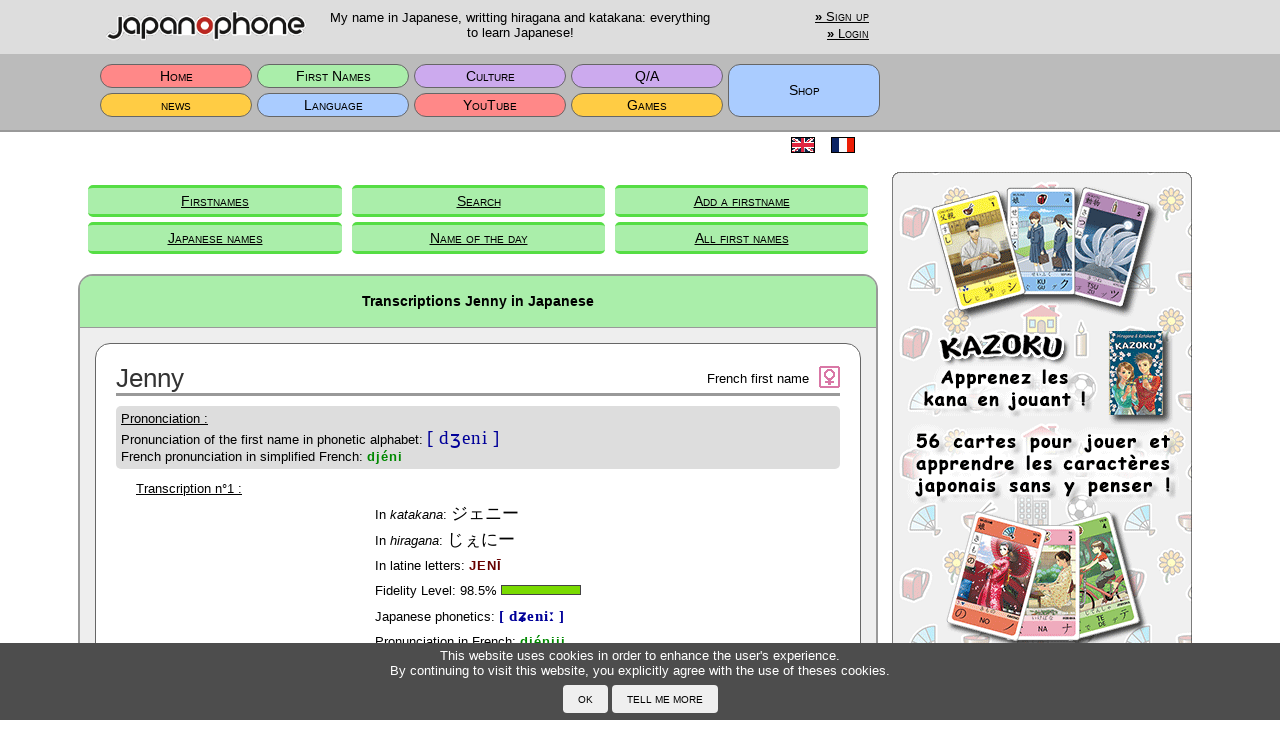

--- FILE ---
content_type: text/html; charset=UTF-8
request_url: https://en.japanophone.com/main/names/results/Jenny/FR
body_size: 4973
content:
<!DOCTYPE html>
<html lang="en">
<head>
  <meta charset="utf-8"/>  <title>Transcriptions Jenny in Japanese - Japanophone</title>
  <meta name="viewport" content="width=device-width, initial-scale=1.0">
  <meta name="keywords" content="translation, {0}, japanese, transcriptions, first name">
  <meta name="google-site-verification" content="Kg7SW_rC28SaDujnF-GBcr0-4YdMVS-4_yjHRKyZ3Tw" />
  <link href="/main/css/kana.css" rel="stylesheet" type="text/css" media="all"/>
  <link href="/main/css/main.css" rel="stylesheet" type="text/css" media="all"/>
  <link href="/main/favicon.ico" type="image/x-icon" rel="icon">
  <link href="/main/favicon.ico" type="image/x-icon" rel="shortcut icon">
    <script>
    cakeRoot = "main";
    thisColor = "G";
    focusInput = "";
    ctrlKey = false;
  </script>
  <script src="/main/js/jquery.js"></script>
  <script src="/main/js/jquery.cookie.js"></script>
  <script src="/main/js/common.js"></script>
  <script src="https://oss.maxcdn.com/libs/html5shiv/3.7.0/html5shiv.js"></script>
  </head>
<body>
  <table id="header">
    <tr><td><div class="mxA mt5 mb5 px5 dib">
    <div class="headerTile1"><img class="viv" src="/main/img/title.png" alt="japanophone" height="31" width="200"></div>
    <div class="headerTile2">My name in Japanese, writting hiragana and katakana: everything to learn Japanese!</div>
    <div class="headerTile3">
      <a href="/main/users/signup"><b>»</b> Sign up</a> <br class="showOnWide"><a href="/main/users/login/" class="lh20"><b>»</b> Login</a>    </div></div><div class="w300px showOnWide"></div>
    </td></tr>
    <tr><td class="bgSB"><div class="mxA px5 dib">
  
      <table id="MainPageMenu"><tr><td class="bgR" onclick="goSection('main/home')">Home</td><td class="bgG" onclick="goSection('main/names')">First Names</td><td class="bgV" onclick="goSection('main/culture')">Culture</td><td class="bgV" onclick="goSection('main/qas')">Q/A</td><td rowspan="2" class="bgB" onclick="window.open('https://www.japanoshop.com');">Shop</td></tr><tr><td class="bgY" onclick="goSection('main/news')">news</td><td class="bgB" onclick="goSection('main/language')">Language</td><td class="bgR" onclick="goSection('main/youtube')">YouTube</td><td class="bgY" onclick="goSection('main/games')">Games</td></tr></table>    </div><div class="w300px showOnWide"></div></td></tr>
  </table>
  <div id="container" >
    <p class="tl pr5 mb20 mr10">
      <iframe class="mb0 ml10 mt5 tr dib" src="https://www.facebook.com/plugins/like.php?href=https%3A%2F%2Fwww.japanophone.com%2Fmain%2Fhome&width=780&layout=button_count&action=like&show_faces=false&share=true&height=46&appId" width="220" height="20" style="border:none; overflow:hidden;">
      </iframe><span class="dib mlA flr">
        <a href="https://www.en.japanophone.com/main/users/setLang/en" class="dib w40px tc pt5"><img src="/main/img/flag-eng.gif" alt="English" style="margin-bottom:2px;"></a><a href="https://www.japanophone.com/main/users/setLang/fr" class="dib w40px tc pt5"><img src="/main/img/flag-fra.gif" alt="French" style="margin-bottom:2px;"></a>      </span>
    </p>

    <div id="subMenu"><table id="subMenuTable"><tr><td style="width:16.666666666667%;"><a href="/main/names/index" class="subMenuItem plr5 bgG bcG">Firstnames</a></td><td style="width:16.666666666667%;"><a href="/main/names/search" class="subMenuItem plr5 bgG bcG">Search</a></td><td style="width:16.666666666667%;"><a href="/main/names/add" class="subMenuItem plr5 bgG bcG">Add a firstname</a></td></tr><tr><td style="width:16.666666666667%;"><a href="/main/names/namaes" class="subMenuItem plr5 bgG bcG">Japanese names</a></td><td style="width:16.666666666667%;"><a href="/main/names/fetes" class="subMenuItem plr5 bgG bcG">Name of the day</a></td><td style="width:16.666666666667%;"><a href="/main/names/lists" class="subMenuItem plr5 bgG bcG">All first names</a></td></tr></table></div><div id="content" ><div class="blockPara" style="text-align:left;">
  <h1 class="bgG">Transcriptions Jenny in Japanese</h1>
  
  <div class="showDiv">
    <table class="borBotW w100">
      <tr>
        <td class="w50 tl vam showName">Jenny <img scr="" hspace="20"></td>
        <td class="w50 tr vam">French first name</td>
        <td class="tr"><img src="/main/img/genre2.gif" title="Female" style="height: 22px; width: 21px; margin-left: 10px" alt=""/></td>
      </tr>
    </table>
    
    <p class="mt10 mb5 px5 bgSD rx5"><u>Prononciation  :</u><br>Pronunciation of the first name in phonetic alphabet: <br class="showOnNarrow"><span class="charPhon showOrigPhon">[ dʒeni ]</span><br>French pronunciation in simplified French: <br class="showOnNarrow"><span class="charPronF">djéni</p><p class="mt10 mlr20 lh20"><u>Transcription n°1 :</u></p><table class="mxA"><tr><td class="tl vam plr20 ft100">
<p class="lh20 mt5"><span class="wsnw">In <i>katakana</i>:</span> <span id="nameKatakana" name="nameKatakana" class="charKanaJP wsnw">ジェニー</span></p>
<p class="lh20 mt5"><span class="wsnw">In <i>hiragana</i>:</span> <span id="nameHiragana" class="charKanaJP wsnw">じぇにー</span></p>
<p class="lh20 mt5"><span class="wsnw">In latine letters:</span> <span id="nameRomaji" class="charRoma wsnw">JENĪ</span></p>
<p class="lh20 mt5"><span class="wsnw">Fidelity Level:</span> <span class=" wsnw"><span id="nameFidelity">98.5</span>% <span id="nameFidcolor" class="prl20 fidelityBar borBoxDark" style="background-color:#79da00"></span></span></p>
<p class="lh20 mt5"><span class="wsnw">Japanese phonetics:</span> <span id="namePhonJP" class="charPhon wsnw">[ dʑeniː ]</span></p>
<p class="lh20 mt5"><span class="wsnw">Pronunciation in French:</span> <span id="namePronJP" class="charPronF wsnw">djéniii</span></p>
</td></tr></table><table class="w100"><tr><td colspan="2" class="tc vam pt20"><div class="blockSub px20"><span class="KT32ZI"></span><span class="KT32XE"></span><span class="KT32NI"></span><span class="KT32XX"></span></div></td></tr><tr><td colspan="2" class="tc borBot pb20"><a href="/main/names/show/2884" class="lh20 mb10 mx0" target="_blank" alt="<?=$h1text?>"><b>»</b> Plus d'options d'affichage pour<br class="showOnNarrow"> JENĪ</a></td></tr></table><p class="mt10 mlr20 lh20"><u>Transcription n°2 :</u></p><table class="mxA"><tr><td class="tl vam plr20 ft100">
<p class="lh20 mt5"><span class="wsnw">In <i>katakana</i>:</span> <span id="nameKatakana" name="nameKatakana" class="charKanaJP wsnw">ジェニ</span></p>
<p class="lh20 mt5"><span class="wsnw">In <i>hiragana</i>:</span> <span id="nameHiragana" class="charKanaJP wsnw">じぇに</span></p>
<p class="lh20 mt5"><span class="wsnw">In latine letters:</span> <span id="nameRomaji" class="charRoma wsnw">JENI</span></p>
<p class="lh20 mt5"><span class="wsnw">Fidelity Level:</span> <span class=" wsnw"><span id="nameFidelity">97.5</span>% <span id="nameFidcolor" class="prl20 fidelityBar borBoxDark" style="background-color:#7ad900"></span></span></p>
<p class="lh20 mt5"><span class="wsnw">Japanese phonetics:</span> <span id="namePhonJP" class="charPhon wsnw">[ dʑeni ]</span></p>
<p class="lh20 mt5"><span class="wsnw">Pronunciation in French:</span> <span id="namePronJP" class="charPronF wsnw">djéni</span></p>
</td></tr></table><table class="w100"><tr><td colspan="2" class="tc vam pt20"><div class="blockSub px20"><span class="KT32ZI"></span><span class="KT32XE"></span><span class="KT32NI"></span></div></td></tr><tr><td colspan="2" class="tc  pb20"><a href="/main/names/show/2883" class="lh20 mb10 mx0" target="_blank" alt="<?=$h1text?>"><b>»</b> Plus d'options d'affichage pour<br class="showOnNarrow"> JENI</a></td></tr></table>  </div>
  <div class="showDiv">
    <table class="w100">
      <tr><td class="borBotW">Similar names</td></tr>
      <tr>
        <td>
          <a href="/main/names/results/Djenny/FR" class="nameLink" target="_blank"><b>»</b> Djenny (FR)</a> <a href="/main/names/results/Janny/FR" class="nameLink" target="_blank"><b>»</b> Janny (FR)</a> <a href="/main/names/results/Jennery/FR" class="nameLink" target="_blank"><b>»</b> Jennery (FR)</a> <a href="/main/names/results/Jeny/FR" class="nameLink" target="_blank"><b>»</b> Jeny (FR)</a> <a href="/main/names/results/Jenyfer/FR" class="nameLink" target="_blank"><b>»</b> Jenyfer (FR)</a> <a href="/main/names/results/Jinny/FR" class="nameLink" target="_blank"><b>»</b> Jinny (FR)</a> <a href="/main/names/results/Joanny/FR" class="nameLink" target="_blank"><b>»</b> Joanny (FR)</a> <a href="/main/names/results/Johanny/FR" class="nameLink" target="_blank"><b>»</b> Johanny (FR)</a> <a href="/main/names/results/Johnny/FR" class="nameLink" target="_blank"><b>»</b> Johnny (FR)</a> <a href="/main/names/results/Jennie/FR" class="nameLink" target="_blank"><b>»</b> Jennie (FR)</a> <a href="/main/names/results/Glenn/EN" class="nameLink" target="_blank"><b>»</b> Glenn (EN)</a> <a href="/main/names/results/Glisenn/EN" class="nameLink" target="_blank"><b>»</b> Glisenn (EN)</a> <a href="/main/names/results/Dennis/EN" class="nameLink" target="_blank"><b>»</b> Dennis (EN)</a> <a href="/main/names/results/Dennson/EN" class="nameLink" target="_blank"><b>»</b> Dennson (EN)</a> <a href="/main/names/results/Brennon/EN" class="nameLink" target="_blank"><b>»</b> Brennon (EN)</a> <a href="/main/names/results/Benny/EN" class="nameLink" target="_blank"><b>»</b> Benny (EN)</a> <a href="/main/names/results/Bennett/EN" class="nameLink" target="_blank"><b>»</b> Bennett (EN)</a> <a href="/main/names/results/Hennie/EN" class="nameLink" target="_blank"><b>»</b> Hennie (EN)</a> <a href="/main/names/results/Ravenne/EN" class="nameLink" target="_blank"><b>»</b> Ravenne (EN)</a> <a href="/main/names/results/Jenna/AR" class="nameLink" target="_blank"><b>»</b> Jenna (AR)</a> <a href="/main/names/results/Menna/AR" class="nameLink" target="_blank"><b>»</b> Menna (AR)</a> <a href="/main/names/results/Mckenna/EN" class="nameLink" target="_blank"><b>»</b> Mckenna (EN)</a> <a href="/main/names/results/Nolwenn/EN" class="nameLink" target="_blank"><b>»</b> Nolwenn (EN)</a> <a href="/main/names/results/Kenny/EN" class="nameLink" target="_blank"><b>»</b> Kenny (EN)</a> <a href="/main/names/results/Makenna/EN" class="nameLink" target="_blank"><b>»</b> Makenna (EN)</a> <a href="/main/names/results/Kenneth/EN" class="nameLink" target="_blank"><b>»</b> Kenneth (EN)</a> <a href="/main/names/results/Kennedy/EN" class="nameLink" target="_blank"><b>»</b> Kennedy (EN)</a> <a href="/main/names/results/Jenny/EN" class="nameLink" target="_blank"><b>»</b> Jenny (EN)</a> <a href="/main/names/results/Mennel/AR" class="nameLink" target="_blank"><b>»</b> Mennel (AR)</a> <a href="/main/names/results/Gennaro/OT" class="nameLink" target="_blank"><b>»</b> Gennaro (OT)</a> <a href="/main/names/results/Djenna/AR" class="nameLink" target="_blank"><b>»</b> Djenna (AR)</a> <a href="/main/names/results/Bennu/AR" class="nameLink" target="_blank"><b>»</b> Bennu (AR)</a> <a href="/main/names/results/Hennyse/OT" class="nameLink" target="_blank"><b>»</b> Hennyse (OT)</a> <a href="/main/names/results/Arwenna/EN" class="nameLink" target="_blank"><b>»</b> Arwenna (EN)</a> <a href="/main/names/results/Benni/AR" class="nameLink" target="_blank"><b>»</b> Benni (AR)</a> <a href="/main/names/results/Tenn/OT" class="nameLink" target="_blank"><b>»</b> Tenn (OT)</a> <a href="/main/names/results/Zenn/OT" class="nameLink" target="_blank"><b>»</b> Zenn (OT)</a> <a href="/main/names/results/Onnenn/OT" class="nameLink" target="_blank"><b>»</b> Onnenn (OT)</a> <a href="/main/names/results/Senny/OT" class="nameLink" target="_blank"><b>»</b> Senny (OT)</a> <a href="/main/names/results/Lylwenn/OT" class="nameLink" target="_blank"><b>»</b> Lylwenn (OT)</a> <a href="/main/names/results/Lywenn/OT" class="nameLink" target="_blank"><b>»</b> Lywenn (OT)</a> <a href="/main/names/results/Lilwenn/OT" class="nameLink" target="_blank"><b>»</b> Lilwenn (OT)</a> <a href="/main/names/results/Jennah/EN" class="nameLink" target="_blank"><b>»</b> Jennah (EN)</a> <a href="/main/names/results/Enny/AR" class="nameLink" target="_blank"><b>»</b> Enny (AR)</a> <a href="/main/names/results/Edenn/OT" class="nameLink" target="_blank"><b>»</b> Edenn (OT)</a> <a href="/main/names/results/Djenna/OT" class="nameLink" target="_blank"><b>»</b> Djenna (OT)</a> <a href="/main/names/results/Senna/EN" class="nameLink" target="_blank"><b>»</b> Senna (EN)</a> <a href="/main/names/results/Jenna/EN" class="nameLink" target="_blank"><b>»</b> Jenna (EN)</a> <a href="/main/names/results/Mennad/AR" class="nameLink" target="_blank"><b>»</b> Mennad (AR)</a> <a href="/main/names/results/Sienna/EN" class="nameLink" target="_blank"><b>»</b> Sienna (EN)</a> <a href="/main/names/results/Selmenn/AR" class="nameLink" target="_blank"><b>»</b> Selmenn (AR)</a> <a href="/main/names/results/Tifenn/EN" class="nameLink" target="_blank"><b>»</b> Tifenn (EN)</a> <a href="/main/names/results/Djennah/OT" class="nameLink" target="_blank"><b>»</b> Djennah (OT)</a> <a href="/main/names/results/Tyfenn/EN" class="nameLink" target="_blank"><b>»</b> Tyfenn (EN)</a> <a href="/main/names/results/Enna/OT" class="nameLink" target="_blank"><b>»</b> Enna (OT)</a> <a href="/main/names/results/Yowenn/EN" class="nameLink" target="_blank"><b>»</b> Yowenn (EN)</a> <a href="/main/names/results/Gwennan/OT" class="nameLink" target="_blank"><b>»</b> Gwennan (OT)</a> <a href="/main/names/results/Benno/GE" class="nameLink" target="_blank"><b>»</b> Benno (GE)</a> <a href="/main/names/results/Laouenn/OT" class="nameLink" target="_blank"><b>»</b> Laouenn (OT)</a> <a href="/main/names/results/Dennis/GE" class="nameLink" target="_blank"><b>»</b> Dennis (GE)</a> <a href="/main/names/results/Liwenn/OT" class="nameLink" target="_blank"><b>»</b> Liwenn (OT)</a> <a href="/main/names/results/Etienne/GE" class="nameLink" target="_blank"><b>»</b> Etienne (GE)</a> <a href="/main/names/results/Lyvenn/OT" class="nameLink" target="_blank"><b>»</b> Lyvenn (OT)</a> <a href="/main/names/results/Jenna/GE" class="nameLink" target="_blank"><b>»</b> Jenna (GE)</a> <a href="/main/names/results/Nolwenn/OT" class="nameLink" target="_blank"><b>»</b> Nolwenn (OT)</a> <a href="/main/names/results/Jenny/GE" class="nameLink" target="_blank"><b>»</b> Jenny (GE)</a> <a href="/main/names/results/Rozenna/OT" class="nameLink" target="_blank"><b>»</b> Rozenna (OT)</a> <a href="/main/names/results/Kenneth/GE" class="nameLink" target="_blank"><b>»</b> Kenneth (GE)</a> <a href="/main/names/results/Sohenn/OT" class="nameLink" target="_blank"><b>»</b> Sohenn (OT)</a> <a href="/main/names/results/Lennart/GE" class="nameLink" target="_blank"><b>»</b> Lennart (GE)</a> <a href="/main/names/results/Yovenn/OT" class="nameLink" target="_blank"><b>»</b> Yovenn (OT)</a> <a href="/main/names/results/Sorenn/GE" class="nameLink" target="_blank"><b>»</b> Sorenn (GE)</a> <a href="/main/names/results/Janie/EN" class="nameLink" target="_blank"><b>»</b> Janie (EN)</a> <a href="/main/names/results/Aodrenn/EN" class="nameLink" target="_blank"><b>»</b> Aodrenn (EN)</a>         </td>
      </tr>
    </table>
  </div>
  <div class="paraBot bgG"> </div>
</div>


<table width="100%" border="0">
  <tr>
    <td class="tc">
      <script async src="//pagead2.googlesyndication.com/pagead/js/adsbygoogle.js"></script>
      <ins class="adsbygoogle"
           style="display:inline-block;width:728px;height:90px"
           data-ad-client="ca-pub-7398696018587244"
           data-ad-slot="0784853766"></ins>
      <script>(adsbygoogle = window.adsbygoogle || []).push({});</script>
    </td>
  </tr>
</table>

<div class="blockPara" style="text-align:left;">
  <h2 class="bgG">F.A.Q.</h2>
  <div class="paraBody">
        <a href="/main/faq/#02" class="paraSpace bulletLongG"><span class="fvsc wsno"><u>Pourquoi mon prénom ne ressemble pas du tout à sa transcription en japonais ?</u></span></a><a href="/main/faq/#05" class="paraSpace bulletLongG"><span class="fvsc wsno"><u>Y a-t-il une façon bien déterminée de transcrire un nom ?</u></span></a><a href="/main/faq/#07" class="paraSpace bulletLongG"><span class="fvsc wsno"><u>Pourquoi mes amis/collègues Japonais ne transcrivent pas mon prénom de la même façon que dans ce site ?</u></span></a><a href="/main/faq/#08" class="paraSpace bulletLongG"><span class="fvsc wsno"><u>Pourquoi d'autres sites Internet ne transcrivent pas mon prénom de la même façon que dans ce site ?</u></span></a><a href="/main/faq/#13" class="paraSpace bulletLongG"><span class="fvsc wsno"><u>Je veux me faire un tatouage. Comme être sûr que la transcription de mon prénom est bonne ?</u></span></a>  </div>
  <div class="paraBot bgG"> </div>
</div>

<div class="blockPara" style="text-align:center;">
  <h1 class="bgG">Great Dictionnay of First Names<br>Transcribed in Japanese</h1><form method="post" accept-charset="utf-8" action="/main/names/search#searchresult"><div style="display:none;"><input type="hidden" name="_method" value="POST"/></div>  <div class="tc">
    <div class="halfInnerWidth tl pt10">
      <p class="tc mx10"><b><u>New Search</u></b></p>
      <p class="tc mx10">Enter a name:</p>
      <div class="input text"><input type="text" name="fname" class="px5" id="fname" value=""></div>
      <p class="smallText tc w80" style="margin: 15px auto;"><a href="/main/names/searchcomp">Search for composite name.</a></p>
    </div><div class="spacerHalf"> </div><div class="halfInnerWidth tl pt10">
      <div style="margin-bottom:5px;"><div class="input checkbox"><input type="hidden" name="exact" value="0"/><label for="exact"><input type="checkbox" name="exact" value="1" id="exact">Search for the exact name</label></div></div><div class="input radio"><input type="hidden" name="lang" value=""/><div class="dbl"><label for="lang-__"><input type="radio" name="lang" value="__" id="lang-__" checked="checked">All the names</label></div><div class="dbl"><label for="lang-fr"><input type="radio" name="lang" value="FR" id="lang-fr">French first name</label></div><div class="dbl"><label for="lang-en"><input type="radio" name="lang" value="EN" id="lang-en">English first name</label></div><div class="dbl"><label for="lang-ge"><input type="radio" name="lang" value="GE" id="lang-ge">German first name</label></div><div class="dbl"><label for="lang-ar"><input type="radio" name="lang" value="AR" id="lang-ar">Arabic first name</label></div><div class="dbl"><label for="lang-ot"><input type="radio" name="lang" value="OT" id="lang-ot">Miscellaneous</label></div></div>    </div>
    <div class="submit"><input type="submit" class="submitOK mb20" value="OK"/></div>  </div>
  </form></div></div>  </div>
  <div id="cookiePopup">
    <div class="plr20 mxA">
      <div class="colWh vam mxA wsno pt5">This website uses cookies in order to enhance the user's experience.<br>By continuing to visit this website, you explicitly agree with the use of theses cookies.</div>
      <div class="dib px5"><input type="button" class="cookieBtn" onclick="CookieOK()" value="OK"><input type="button" class="cookieBtn" onclick="CookieMore()" value="Tell me more"></div>
    </div>
  </div>
    <div class="adSide showOnWide">
    <div class="mt20">
      <a href="https://www.japanoshop.com/main/articles/itm/1" class="dbl px0" target="_blank"><img src="/main/img/ads/kazoku.png" style="width:300px; height:562px;" alt="Kazoku"></a>
      <a href="https://www.japanoshop.com/main/articles/itm/7" class="dbl px0" target="_blank"><img src="/main/img/ads/kanofr.png" style="width:300px; height:562px;" alt="Ecrire le japonais"></a>
    </div>
    <div class="mt20">
             
        <script async src="//pagead2.googlesyndication.com/pagead/js/adsbygoogle.js"></script>
        <!-- Default_layout -->
        <ins class="adsbygoogle" style="display:inline-block;width:300px;height:600px" data-ad-client="ca-pub-7398696018587244" data-ad-slot="8070389878"></ins>
        <script>(adsbygoogle = window.adsbygoogle || []).push({});</script>
          
    </div>
  </div>

  <div class="dit showOnMedium">
    <a href="https://www.japanoshop.com/main/articles/itm/1" class="dib px0"><img src="/main/img/ads/kazoku.png" style="width:300px; height:562px;" alt="Kazoku"></a>
    <div class="spacer"> </div>
    <a href="https://www.japanoshop.com/main/articles/itm/7" class="dib px0"><img src="/main/img/ads/kanofr.png" style="width:300px; height:562px;" alt="Ecrire le japonais"></a>
  </div>
  <div class="adBottom showOnNarrow">
    <a href="https://www.japanoshop.com/main/articles/itm/1" class="px0"><img src="/main/img/ads/kazoku2.png" style="width:360px; height:80px;" alt="Kazoku"></a>
    <a href="https://www.japanoshop.com/main/articles/itm/7" class="px0"><img src="/main/img/ads/kanofr2.png" class="pt10" style="width:360px; height:80px;" alt="Ecrire le japonais"></a>
  </div>
  
    <table id="footer">
    <tr><td>
      <div class="dib wsno">
        <div id="Sitemap" class="borBot mxA mt5 mb5">
          <table class="w100 borBot"><tr><td class="w50 subSectionHead mx0 ft110">Sitemap</td><td class="w50 tr mx0"><a href="javascript:slowScroll()" class="footLink">Top △</a></td></tr></table>
          <table class="footerMenu">
            <tr><td class="borBotW pb5"><a href="/main/home" class="footLink">Home</a></td></tr>
            <tr><td class="pt10 vat">
              <a href="/main/faq" class="footLink">F.A.Q.</a><br>
              <a href="/main/faq/aboutus" class="footLink">About Japanophone</a><br>
              <a href="/main/faq/legal" class="footLink">Legal Conditions</a><br>
              <a href="/main/users" class="footLink">Your profile</a>
            </td></tr>
          </table>
          <table class="footerMenu">
            <tr><td class="borBotW pb5"><a href="/main/names" class="footLink">First Names</a></td></tr>
            <tr><td class="pt10 vat">
              <a href="/main/names/search" class="footLink">Search for a first name</a><br>
              <a href="/main/names/add" class="footLink">Add a first name</a><br>
              <a href="/main/names/lists" class="footLink">All the first names</a>
            </td></tr>
          </table>
          <table class="footerMenu">
            <tr><td colspan="2" class="borBotW pb5"><a href="/main/language" class="footLink">Language</a></td></tr>
            <tr><td class="pt10 vat">
              <a href="/main/language/pronounce" class="footLink">Pronounce Japanese</a><br>
              <a href="/main/language/read" class="footLink">Read Japanese</a><br>
              <a href="/main/language/write" class="footLink">Drawing characters</a><br>
              <a href="/main/language/transcribe" class="footLink">Transcribe in Japanese</a><br>
            </td><td class="pt10 vat">
              <a href="/main/language/examples" class="footLink">Examples</a><br>
              <a href="/main/language/typing" class="footLink">Typing in Japanese</a><br>
              <a href="/main/language/exercises" class="footLink">Exercises</a>
            </td></tr>
          </table>
          <br>
          <table class="footerMenu">
            <tr><td class="borBotW pb5"><a href="/main/qas" class="footLink">Q/A</a></td></tr>
            <tr><td class="pt10 vat">
              <a href="/main/qas/qlist" class="footLink">All the questions</a><br>
              <a href="/main/qas/ask" class="footLink">Ask for a question</a>
            </td></tr>
          </table>
          <table class="footerMenu">
            <tr><td class="borBotW pb5"><a href="/main/games" class="footLink">Games</a></td></tr>
            <tr><td class="pt10 vat">
              <a href="/main/games/kazoku" class="footLink">Kazoku - Card game</a><br>
              <a href="/main/games/onlinegames" class="footLink">Online Games</a>
            </td></tr>
          </table>
          <table class="footerMenu">
            <tr><td class="borBotW pb5"><a href="/main/culture" class="footLink">Culture</a></td></tr>
            <tr><td class="pt10 vat">
              <a href="/main/culture/calendar" class="footLink">Calendar</a><br>
              <a href="/main/culture/scolarSystem" class="footLink">Scolar  System</a>
            </td></tr>
          </table>
          <table class="footerMenu">
            <tr><td class="borBotW pb5"><a href="/main/news" class="footLink">news</a></td></tr>
            <tr><td class="pt10 vat">
              <a href="/main/news/rubynews" class="footLink">Ruby News</a>
            </td></tr>
          </table>
        </div>
        <span>©2001-2026 DOCEA</span>
      </div><div class="w300px showOnWide "></div></div>
    </td></tr>
  </table>
</body>
</html>


--- FILE ---
content_type: text/html; charset=utf-8
request_url: https://www.google.com/recaptcha/api2/aframe
body_size: 267
content:
<!DOCTYPE HTML><html><head><meta http-equiv="content-type" content="text/html; charset=UTF-8"></head><body><script nonce="mmvoOPz7TLoTIdXBsvtRKQ">/** Anti-fraud and anti-abuse applications only. See google.com/recaptcha */ try{var clients={'sodar':'https://pagead2.googlesyndication.com/pagead/sodar?'};window.addEventListener("message",function(a){try{if(a.source===window.parent){var b=JSON.parse(a.data);var c=clients[b['id']];if(c){var d=document.createElement('img');d.src=c+b['params']+'&rc='+(localStorage.getItem("rc::a")?sessionStorage.getItem("rc::b"):"");window.document.body.appendChild(d);sessionStorage.setItem("rc::e",parseInt(sessionStorage.getItem("rc::e")||0)+1);localStorage.setItem("rc::h",'1768996017297');}}}catch(b){}});window.parent.postMessage("_grecaptcha_ready", "*");}catch(b){}</script></body></html>